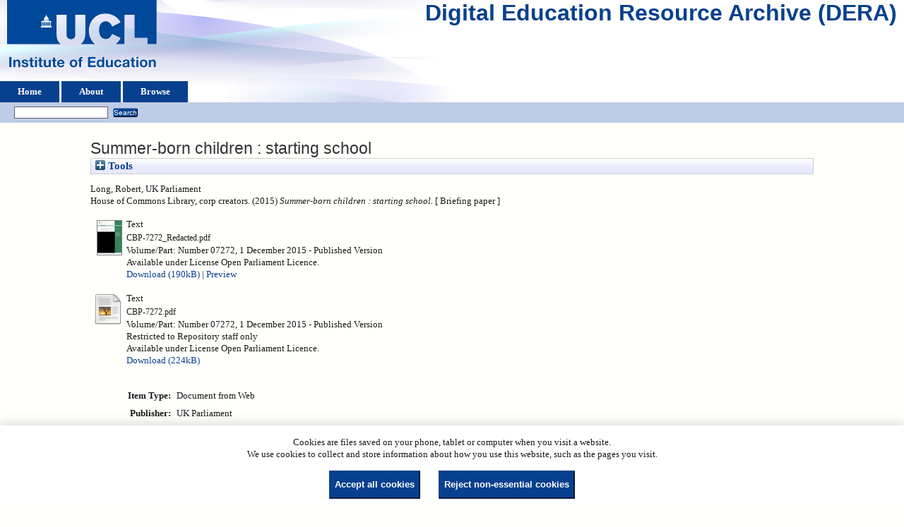

--- FILE ---
content_type: text/html; charset=utf-8
request_url: https://dera.ioe.ac.uk/id/eprint/24910/
body_size: 25782
content:
<!DOCTYPE html>
<html xmlns="http://www.w3.org/1999/xhtml">
  <head>
    <title> Summer-born children : starting school   - Digital Education Resource Archive (DERA)</title>
    <link rel="icon" href="/favicon.ico" type="image/x-icon" />
    <link rel="shortcut icon" href="/favicon.ico" type="image/x-icon" />
    <meta name="eprints.eprintid" content="24910" />
<meta name="eprints.rev_number" content="12" />
<meta name="eprints.eprint_status" content="archive" />
<meta name="eprints.userid" content="25" />
<meta name="eprints.dir" content="disk0/00/02/49/10" />
<meta content="2016-01-22 11:22:26" name="eprints.datestamp" />
<meta content="2016-01-22 11:22:26" name="eprints.lastmod" />
<meta content="2016-01-22 11:22:26" name="eprints.status_changed" />
<meta name="eprints.type" content="web_document" />
<meta name="eprints.metadata_visibility" content="show" />
<meta name="eprints.item_issues_count" content="2" />
<meta name="eprints.creators_name" content="Long, Robert" />
<meta content="UK Parliament" name="eprints.corp_creators" />
<meta content="House of Commons Library" name="eprints.corp_creators" />
<meta name="eprints.title" content="Summer-born children : starting school " />
<meta content="pub" name="eprints.ispublished" />
<meta name="eprints.note" content="Contains Parliamentary information licensed under the Open Parliament Licence v3.0. Some content has been redacted due to third party rights or other legal issues and is labelled as such in the document." />
<meta content="2015" name="eprints.date" />
<meta content="published" name="eprints.date_type" />
<meta content="UK Parliament" name="eprints.publisher" />
<meta name="eprints.full_text_status" content="restricted" />
<meta content="Briefing paper" name="eprints.series" />
<meta content="?url_ver=Z39.88-2004&amp;rft_val_fmt=info%3Aofi%2Ffmt%3Akev%3Amtx%3Adc&amp;rft.relation=https%3A%2F%2Fdera.ioe.ac.uk%2Fid%2Feprint%2F24910%2F&amp;rft.title=Summer-born+children+%3A+starting+school+&amp;rft.creator=Long%2C+Robert&amp;rft.publisher=UK+Parliament&amp;rft.date=2015&amp;rft.type=Document+from+Web&amp;rft.type=NonPeerReviewed&amp;rft.format=text&amp;rft.language=en&amp;rft.rights=cc_by_pl&amp;rft.identifier=https%3A%2F%2Fdera.ioe.ac.uk%2Fid%2Feprint%2F24910%2F2%2FCBP-7272_Redacted.pdf&amp;rft.format=text&amp;rft.language=en&amp;rft.rights=cc_by_pl&amp;rft.identifier=https%3A%2F%2Fdera.ioe.ac.uk%2Fid%2Feprint%2F24910%2F1%2FCBP-7272.pdf&amp;rft.identifier=++Long%2C+Robert%2C+UK+Parliament%0A+House+of+Commons+Library%2C+corp+creators.++(2015)+Summer-born+children+%3A+starting+school.+++%5B+Briefing+paper+%5D++++++++++" name="eprints.coins" />
<meta content="UKP" name="eprints.organisations" />
<meta name="eprints.subcoll" content="offpubs" />
<meta name="eprints.notes_dump" content="DS" />
<meta content="http://researchbriefings.parliament.uk/ResearchBriefing/Summary/CBP-7272" name="eprints.provenance_note" />
<meta content="  Long, Robert, UK Parliament
 House of Commons Library, corp creators.  (2015) Summer-born children : starting school.   [ Briefing paper ]          " name="eprints.citation" />
<meta name="eprints.document_url" content="https://dera.ioe.ac.uk/id/eprint/24910/2/CBP-7272_Redacted.pdf" />
<meta content="https://dera.ioe.ac.uk/id/eprint/24910/1/CBP-7272.pdf" name="eprints.document_url" />
<link href="http://purl.org/DC/elements/1.0/" rel="schema.DC" />
<meta name="DC.relation" content="https://dera.ioe.ac.uk/id/eprint/24910/" />
<meta name="DC.title" content="Summer-born children : starting school " />
<meta name="DC.creator" content="Long, Robert" />
<meta content="UK Parliament" name="DC.publisher" />
<meta name="DC.date" content="2015" />
<meta content="Document from Web" name="DC.type" />
<meta content="NonPeerReviewed" name="DC.type" />
<meta content="text" name="DC.format" />
<meta content="en" name="DC.language" />
<meta name="DC.rights" content="cc_by_pl" />
<meta name="DC.identifier" content="https://dera.ioe.ac.uk/id/eprint/24910/2/CBP-7272_Redacted.pdf" />
<meta content="text" name="DC.format" />
<meta content="en" name="DC.language" />
<meta name="DC.rights" content="cc_by_pl" />
<meta content="https://dera.ioe.ac.uk/id/eprint/24910/1/CBP-7272.pdf" name="DC.identifier" />
<meta content="  Long, Robert, UK Parliament
 House of Commons Library, corp creators.  (2015) Summer-born children : starting school.   [ Briefing paper ]          " name="DC.identifier" />
<!-- Highwire Press meta tags -->
<meta content="Summer-born children : starting school " name="citation_title" />
<meta content="Long, Robert" name="citation_author" />
<meta name="citation_publication_date" content="2015" />
<meta content="2016/01/22" name="citation_online_date" />
<meta name="citation_pdf_url" content="https://dera.ioe.ac.uk/id/eprint/24910/2/CBP-7272_Redacted.pdf" />
<meta content="https://dera.ioe.ac.uk/id/eprint/24910/1/CBP-7272.pdf" name="citation_pdf_url" />
<meta name="citation_date" content="2015" />
<meta name="citation_cover_date" content="2015" />
<meta content="Briefing paper" name="citation_series_title" />
<meta content="UK Parliament" name="citation_publisher" />
<meta name="citation_language" content="en" />
<!-- PRISM meta tags -->
<link rel="schema.prism" href="https://www.w3.org/submissions/2020/SUBM-prism-20200910/" />
<meta name="prism.dateReceived" content="2016-01-22T11:22:26" />
<meta name="prism.modificationDate" content="2016-01-22T11:22:26" />
<meta name="prism.seriesTitle" content="Briefing paper" />
<link rel="canonical" href="https://dera.ioe.ac.uk/id/eprint/24910/" />
<link rel="alternate" title="METS" href="https://dera.ioe.ac.uk/cgi/export/eprint/24910/METS/ucl_ioe-eprint-24910.xml" type="text/xml; charset=utf-8" />
<link rel="alternate" title="Multiline CSV" type="text/csv; charset=utf-8" href="https://dera.ioe.ac.uk/cgi/export/eprint/24910/CSV/ucl_ioe-eprint-24910.csv" />
<link type="text/plain; charset=utf-8" href="https://dera.ioe.ac.uk/cgi/export/eprint/24910/COinS/ucl_ioe-eprint-24910.txt" title="OpenURL ContextObject in Span" rel="alternate" />
<link href="https://dera.ioe.ac.uk/cgi/export/eprint/24910/HTML/ucl_ioe-eprint-24910.html" type="text/html; charset=utf-8" title="HTML Citation" rel="alternate" />
<link title="OpenURL ContextObject" rel="alternate" type="text/xml; charset=utf-8" href="https://dera.ioe.ac.uk/cgi/export/eprint/24910/ContextObject/ucl_ioe-eprint-24910.xml" />
<link title="Atom" rel="alternate" href="https://dera.ioe.ac.uk/cgi/export/eprint/24910/Atom/ucl_ioe-eprint-24910.xml" type="application/atom+xml;charset=utf-8" />
<link title="MPEG-21 DIDL" rel="alternate" type="text/xml; charset=utf-8" href="https://dera.ioe.ac.uk/cgi/export/eprint/24910/DIDL/ucl_ioe-eprint-24910.xml" />
<link title="BibTeX" rel="alternate" type="text/plain; charset=utf-8" href="https://dera.ioe.ac.uk/cgi/export/eprint/24910/BibTeX/ucl_ioe-eprint-24910.bib" />
<link title="EndNote" rel="alternate" type="text/plain; charset=utf-8" href="https://dera.ioe.ac.uk/cgi/export/eprint/24910/EndNote/ucl_ioe-eprint-24910.enw" />
<link href="https://dera.ioe.ac.uk/cgi/export/eprint/24910/RDFXML/ucl_ioe-eprint-24910.rdf" type="application/rdf+xml" title="RDF+XML" rel="alternate" />
<link rel="alternate" title="JSON" href="https://dera.ioe.ac.uk/cgi/export/eprint/24910/JSON/ucl_ioe-eprint-24910.js" type="application/json; charset=utf-8" />
<link href="https://dera.ioe.ac.uk/cgi/export/eprint/24910/DC/ucl_ioe-eprint-24910.txt" type="text/plain; charset=utf-8" rel="alternate" title="Dublin Core" />
<link href="https://dera.ioe.ac.uk/cgi/export/eprint/24910/RIS/ucl_ioe-eprint-24910.ris" type="text/plain" title="Reference Manager" rel="alternate" />
<link href="https://dera.ioe.ac.uk/cgi/export/eprint/24910/RefWorks/ucl_ioe-eprint-24910.ref" type="text/plain" rel="alternate" title="RefWorks" />
<link rel="alternate" title="EP3 XML" href="https://dera.ioe.ac.uk/cgi/export/eprint/24910/XML/ucl_ioe-eprint-24910.xml" type="application/vnd.eprints.data+xml; charset=utf-8" />
<link href="https://dera.ioe.ac.uk/cgi/export/eprint/24910/RDFNT/ucl_ioe-eprint-24910.nt" type="text/plain" title="RDF+N-Triples" rel="alternate" />
<link href="https://dera.ioe.ac.uk/cgi/export/eprint/24910/RDFN3/ucl_ioe-eprint-24910.n3" type="text/n3" title="RDF+N3" rel="alternate" />
<link href="https://dera.ioe.ac.uk/cgi/export/eprint/24910/Refer/ucl_ioe-eprint-24910.refer" type="text/plain" rel="alternate" title="Refer" />
<link rel="alternate" title="ASCII Citation" type="text/plain; charset=utf-8" href="https://dera.ioe.ac.uk/cgi/export/eprint/24910/Text/ucl_ioe-eprint-24910.txt" />
<link title="MODS" rel="alternate" type="text/xml; charset=utf-8" href="https://dera.ioe.ac.uk/cgi/export/eprint/24910/MODS/ucl_ioe-eprint-24910.xml" />
<link title="Simple Metadata" rel="alternate" href="https://dera.ioe.ac.uk/cgi/export/eprint/24910/Simple/ucl_ioe-eprint-24910.txt" type="text/plain; charset=utf-8" />
<link href="https://dera.ioe.ac.uk/" rel="Top" />
    <link href="https://dera.ioe.ac.uk/sword-app/servicedocument" rel="Sword" />
    <link href="https://dera.ioe.ac.uk/id/contents" rel="SwordDeposit" />
    <link rel="Search" href="https://dera.ioe.ac.uk/cgi/search" type="text/html" />
    <link href="https://dera.ioe.ac.uk/cgi/opensearchdescription" type="application/opensearchdescription+xml" rel="Search" title="Digital Education Resource Archive (DERA)" />
    <script type="text/javascript">
// <![CDATA[
var eprints_http_root = "https://dera.ioe.ac.uk";
var eprints_http_cgiroot = "https://dera.ioe.ac.uk/cgi";
var eprints_oai_archive_id = "dera.ioe.ac.uk";
var eprints_logged_in = false;
var eprints_logged_in_userid = 0; 
var eprints_logged_in_username = ""; 
var eprints_logged_in_usertype = ""; 
var eprints_lang_id = "en";
// ]]></script>
    <style type="text/css">.ep_logged_in { display: none }</style>
    <link rel="stylesheet" href="/style/auto-3.4.5.css?1757690745" type="text/css" />
    <script type="text/javascript" src="/javascript/auto-3.4.5.js?1758210069">
//padder
</script>
    <!--[if lte IE 6]>
        <link rel="stylesheet" type="text/css" href="/style/ie6.css" />
   <![endif]-->
    <meta content="EPrints 3.4.5" name="Generator" />
    <meta http-equiv="Content-Type" content="text/html; charset=UTF-8" />
    <meta http-equiv="Content-Language" content="en" />
    
  </head>
  <body>
    
  <div class="ep_tm_header ep_noprint" id="ep_tm_header">
      <div class="ep_tm_site_logo">
        <a href="https://dera.ioe.ac.uk/" title="Digital Education Resource Archive (DERA)">
          <img alt="Digital Education Resource Archive (DERA)" src="/images/ucllogo.png" />
        </a>
      </div>
      <div><a class="ep_tm_archivetitle" href="https://dera.ioe.ac.uk/">Digital Education Resource Archive (DERA)</a></div>

<!--
    <div class="ep_tm_header ep_noprint" id="ep_tm_header">
      <div class="ep_tm_site_logo">
        <a href="{$config{frontpage}}" title="{phrase('archive_name')}">
          <img alt="{phrase('archive_name')}" src="{$config{rel_path}}{$config{site_logo}}"/>
        </a>
      </div>
-->
      <ul class="ep_tm_menu">
        <li>
          <a href="https://dera.ioe.ac.uk">
            Home
          </a>
        </li>
        <li>
          <a href="https://dera.ioe.ac.uk/information.html">
            About
          </a>
        </li>
        <li>
          <a href="https://dera.ioe.ac.uk/view/" menu="ep_tm_menu_browse">
            Browse
          </a>
          <ul id="ep_tm_menu_browse" style="display:none;">
            <li>
              <a href="https://dera.ioe.ac.uk/view/year/">
                Browse by 
                Year
              </a>
            </li>
          <li>
              <a href="https://dera.ioe.ac.uk/view/organisations/">
                Browse by 
                Organisations
              </a>
            </li>
<!--            <li>
              <a href="{$config{http_url}}/view/subjects/">
                <epc:phrase ref="bin/generate_views:indextitleprefix"/>
                <epc:phrase ref="viewname_eprint_subjects"/>
              </a>
            </li>
            <li>
              <a href="{$config{http_url}}/view/divisions/">
                <epc:phrase ref="bin/generate_views:indextitleprefix"/>
                <epc:phrase ref="viewname_eprint_divisions"/>
              </a>
            </li>
            <li>
              <a href="{$config{http_url}}/view/creators/">
                <epc:phrase ref="bin/generate_views:indextitleprefix"/>
                <epc:phrase ref="viewname_eprint_creators"/>
              </a>
            </li>
-->
          </ul>
        </li>
      </ul>
      <table class="ep_tm_searchbar">
        <tr>
          <td align="left">
            <ul id="ep_tm_menu_tools" class="ep_tm_key_tools"><li class="ep_tm_key_tools_item"><a class="ep_tm_key_tools_item_link" href="/cgi/users/home"></a></li></ul>
          </td>
          <td align="right" style="white-space: nowrap">
            
            <form method="get" accept-charset="utf-8" action="https://dera.ioe.ac.uk/cgi/facet/simple2" style="display:inline">
              <input class="ep_tm_searchbarbox" size="20" type="text" name="q" />
              <input class="ep_tm_searchbarbutton" value="Search" type="submit" name="_action_search" />
              <input type="hidden" name="_action_search" value="Search" />
              <input type="hidden" name="_order" value="bytitle" />
              <input type="hidden" name="basic_srchtype" value="ALL" />
              <input type="hidden" name="_satisfyall" value="ALL" />
            </form>
          </td>
        </tr>
      </table>
    </div>
    <div>
      <div class="ep_tm_page_content">
        <h1 class="ep_tm_pagetitle">
          

Summer-born children : starting school 


        </h1>
        <div class="ep_summary_content"><div class="ep_summary_content_top"><div id="ep_summary_box_1" class="ep_summary_box ep_plugin_summary_box_tools"><div class="ep_summary_box_title"><div class="ep_no_js">Tools</div><div class="ep_only_js" id="ep_summary_box_1_colbar" style="display: none"><a href="#" onclick="EPJS_blur(event); EPJS_toggleSlideScroll('ep_summary_box_1_content',true,'ep_summary_box_1');EPJS_toggle('ep_summary_box_1_colbar',true);EPJS_toggle('ep_summary_box_1_bar',false);return false" class="ep_box_collapse_link"><img alt="-" border="0" src="/style/images/minus.png" /> Tools</a></div><div id="ep_summary_box_1_bar" class="ep_only_js"><a onclick="EPJS_blur(event); EPJS_toggleSlideScroll('ep_summary_box_1_content',false,'ep_summary_box_1');EPJS_toggle('ep_summary_box_1_colbar',false);EPJS_toggle('ep_summary_box_1_bar',true);return false" class="ep_box_collapse_link" href="#"><img alt="+" src="/style/images/plus.png" border="0" /> Tools</a></div></div><div class="ep_summary_box_body" id="ep_summary_box_1_content" style="display: none"><div id="ep_summary_box_1_content_inner"><div class="ep_block" style="margin-bottom: 1em"><form accept-charset="utf-8" action="https://dera.ioe.ac.uk/cgi/export_redirect" method="get">
  <input type="hidden" id="eprintid" name="eprintid" value="24910" />
  <select name="format" aria-labelledby="box_tools_export_button">
    <option value="HTML">HTML Citation</option>
    <option value="ContextObject">OpenURL ContextObject</option>
    <option value="Atom">Atom</option>
    <option value="METS">METS</option>
    <option value="CSV">Multiline CSV</option>
    <option value="COinS">OpenURL ContextObject in Span</option>
    <option value="RDFXML">RDF+XML</option>
    <option value="BibTeX">BibTeX</option>
    <option value="EndNote">EndNote</option>
    <option value="DIDL">MPEG-21 DIDL</option>
    <option value="JSON">JSON</option>
    <option value="RIS">Reference Manager</option>
    <option value="DC">Dublin Core</option>
    <option value="RefWorks">RefWorks</option>
    <option value="XML">EP3 XML</option>
    <option value="Simple">Simple Metadata</option>
    <option value="RDFNT">RDF+N-Triples</option>
    <option value="Refer">Refer</option>
    <option value="RDFN3">RDF+N3</option>
    <option value="Text">ASCII Citation</option>
    <option value="MODS">MODS</option>
  </select>
  <input class="ep_form_action_button" value="Export" type="submit" id="box_tools_export_button" />
</form></div><div class="addtoany_share_buttons"><a href="https://www.addtoany.com/share?linkurl=https://dera.ioe.ac.uk/id/eprint/24910&amp;title=Summer-born children : starting school " target="_blank"><img alt="Add to Any" class="ep_form_action_button" src="/images/shareicon/a2a.svg" /></a><a target="_blank" href="https://www.addtoany.com/add_to/twitter?linkurl=https://dera.ioe.ac.uk/id/eprint/24910&amp;linkname=Summer-born children : starting school "><img src="/images/shareicon/twitter.svg" alt="Add to Twitter" class="ep_form_action_button" /></a><a href="https://www.addtoany.com/add_to/facebook?linkurl=https://dera.ioe.ac.uk/id/eprint/24910&amp;linkname=Summer-born children : starting school " target="_blank"><img src="/images/shareicon/facebook.svg" class="ep_form_action_button" alt="Add to Facebook" /></a><a target="_blank" href="https://www.addtoany.com/add_to/linkedin?linkurl=https://dera.ioe.ac.uk/id/eprint/24910&amp;linkname=Summer-born children : starting school "><img src="/images/shareicon/linkedin.svg" class="ep_form_action_button" alt="Add to Linkedin" /></a><a target="_blank" href="https://www.addtoany.com/add_to/pinterest?linkurl=https://dera.ioe.ac.uk/id/eprint/24910&amp;linkname=Summer-born children : starting school "><img src="/images/shareicon/pinterest.svg" alt="Add to Pinterest" class="ep_form_action_button" /></a><a href="https://www.addtoany.com/add_to/email?linkurl=https://dera.ioe.ac.uk/id/eprint/24910&amp;linkname=Summer-born children : starting school " target="_blank"><img src="/images/shareicon/email.svg" alt="Add to Email" class="ep_form_action_button" /></a></div></div></div></div></div><div class="ep_summary_content_left"></div><div class="ep_summary_content_right"></div><div class="ep_summary_content_main">

  <p style="margin-bottom: 1em">
    


   <span class="person_name">Long, Robert</span>, UK Parliament<br />
House of Commons Library, corp creators.
  

(2015)

<em>Summer-born children : starting school.</em>

   <when test="type = 'web_document'">
   
       [ Briefing paper ]
       
   </when>





  



<span class="Z3988" title="?url_ver=Z39.88-2004&amp;rft_val_fmt=info%3Aofi%2Ffmt%3Akev%3Amtx%3Adc&amp;rft.relation=https%3A%2F%2Fdera.ioe.ac.uk%2Fid%2Feprint%2F24910%2F&amp;rft.title=Summer-born+children+%3A+starting+school+&amp;rft.creator=Long%2C+Robert&amp;rft.publisher=UK+Parliament&amp;rft.date=2015&amp;rft.type=Document+from+Web&amp;rft.type=NonPeerReviewed&amp;rft.format=text&amp;rft.language=en&amp;rft.rights=cc_by_pl&amp;rft.identifier=https%3A%2F%2Fdera.ioe.ac.uk%2Fid%2Feprint%2F24910%2F2%2FCBP-7272_Redacted.pdf&amp;rft.format=text&amp;rft.language=en&amp;rft.rights=cc_by_pl&amp;rft.identifier=https%3A%2F%2Fdera.ioe.ac.uk%2Fid%2Feprint%2F24910%2F1%2FCBP-7272.pdf&amp;rft.identifier=++Long%2C+Robert%2C+UK+Parliament%0A+House+of+Commons+Library%2C+corp+creators.++(2015)+Summer-born+children+%3A+starting+school.+++%5B+Briefing+paper+%5D++++++++++"></span>



  </p>

  

  

    
  
    
      
      <table>
        
          <tr>
            <td valign="top" align="right"><a onfocus="EPJS_ShowPreview( event, 'doc_preview_183419', 'right' );" href="https://dera.ioe.ac.uk/id/eprint/24910/2/CBP-7272_Redacted.pdf" onmouseout="EPJS_HidePreview( event, 'doc_preview_183419', 'right' );" class="ep_document_link" onmouseover="EPJS_ShowPreview( event, 'doc_preview_183419', 'right' );" onblur="EPJS_HidePreview( event, 'doc_preview_183419', 'right' );"><img class="ep_doc_icon" alt="[thumbnail of CBP-7272_Redacted.pdf]" border="0" src="https://dera.ioe.ac.uk/24910/2.hassmallThumbnailVersion/CBP-7272_Redacted.pdf" /></a><div id="doc_preview_183419" class="ep_preview"><div><div><span><img border="0" src="https://dera.ioe.ac.uk/24910/2.haspreviewThumbnailVersion/CBP-7272_Redacted.pdf" id="doc_preview_183419_img" class="ep_preview_image" alt="" /><div class="ep_preview_title">Preview</div></span></div></div></div></td>
            <td valign="top">
              

<!-- document citation -->

<span class="ep_document_citation">
<span class="document_format">Text</span>
<br /><span class="document_filename">CBP-7272_Redacted.pdf</span>
<br />Volume/Part: Number 07272, 1 December 2015
 - Published Version


  <br />Available under License Open Parliament Licence.

</span>

<br />
              <a href="https://dera.ioe.ac.uk/id/eprint/24910/2/CBP-7272_Redacted.pdf" onclick="_gaq.push(['_trackEvent', 'Documents', 'Downloaded', 'Document from Web - Text', 'Summer-born children : starting school  (https://dera.ioe.ac.uk/id/eprint/24910)' ]);">Download (190kB)</a>
              
        
        | <a rel="lightbox[docs] nofollow" title="   Text &lt;https://dera.ioe.ac.uk/id/eprint/24910/2/CBP-7272_Redacted.pdf&gt; 
CBP-7272_Redacted.pdf 
Volume/Part: Number 07272, 1 December 2015  - Published Version   
Available under License Open Parliament Licence.   " href="https://dera.ioe.ac.uk/24910/2.haslightboxThumbnailVersion/CBP-7272_Redacted.pdf">Preview</a>
        
        
              
  
              <ul>
              
              </ul>
            </td>
          </tr>
        
          <tr>
            <td valign="top" align="right"><a class="ep_document_link" href="https://dera.ioe.ac.uk/id/eprint/24910/1/CBP-7272.pdf"><img alt="[thumbnail of CBP-7272.pdf]" class="ep_doc_icon" border="0" src="https://dera.ioe.ac.uk/style/images/fileicons/text.png" /></a></td>
            <td valign="top">
              

<!-- document citation -->

<span class="ep_document_citation">
<span class="document_format">Text</span>
<br /><span class="document_filename">CBP-7272.pdf</span>
<br />Volume/Part: Number 07272, 1 December 2015
 - Published Version

  <br />Restricted to Repository staff only


  <br />Available under License Open Parliament Licence.

</span>

<br />
              <a href="https://dera.ioe.ac.uk/id/eprint/24910/1/CBP-7272.pdf" onclick="_gaq.push(['_trackEvent', 'Documents', 'Downloaded', 'Document from Web - Text', 'Summer-born children : starting school  (https://dera.ioe.ac.uk/id/eprint/24910)' ]);">Download (224kB)</a>
              
              
  
              <ul>
              
              </ul>
            </td>
          </tr>
        
      </table>
    

  

  

  <!-- Remove abstract - UCLIOE-12 -->
  <!--<epc:if test="abstract">
    <h2><epc:phrase ref="eprint_fieldname_abstract"/></h2>
    <p style="text-align: left; margin: 1em auto 0em auto"><epc:print expr="abstract" /></p>
  </epc:if>-->

  <table style="margin-bottom: 1em; margin-top: 1em;" cellpadding="3">
    <tr>
      <th align="right">Item Type:</th>
      <td>
        Document from Web
        
        
        
      </td>
    </tr>
    
    
      
    
      
        <tr>
          <th align="right">Publisher:</th>
          <td valign="top">UK Parliament</td>
        </tr>
      
    
      
        <tr>
          <th align="right">Series Name:</th>
          <td valign="top">Briefing paper</td>
        </tr>
      
    
      
    
      
        <tr>
          <th align="right">Additional Information:</th>
          <td valign="top">Contains Parliamentary information licensed under the Open Parliament Licence v3.0. Some content has been redacted due to third party rights or other legal issues and is labelled as such in the document.</td>
        </tr>
      
    
      
    
      
    
      
        <tr>
          <th align="right">Depositing User:</th>
          <td valign="top">

<a href="https://dera.ioe.ac.uk/cgi/users/home?screen=User::View&amp;userid=25"><span class="ep_name_citation"><span class="person_name">New Material1</span></span></a>

</td>
        </tr>
      
    
      
        <tr>
          <th align="right">Date Deposited:</th>
          <td valign="top">22 Jan 2016 11:22</td>
        </tr>
      
    
      
        <tr>
          <th align="right">Last Modified:</th>
          <td valign="top">22 Jan 2016 11:22</td>
        </tr>
      
    
    <tr>
      <th align="right">URI:</th>
      <td valign="top"><a href="https://dera.ioe.ac.uk/id/eprint/24910">https://dera.ioe.ac.uk/id/eprint/24910</a></td>
    </tr>
  </table>

  
  

      
    <table class="ep_summary_page_actions">
    
      <tr>
        <td><a href="/cgi/users/home?screen=EPrint%3A%3AView&amp;eprintid=24910"><img src="/style/images/action_view.png" class="ep_form_action_icon" role="button" alt="View Item" /></a></td>
        <td>View Item</td>
      </tr>
    
    </table>
  







</div><div class="ep_summary_content_bottom"></div><div class="ep_summary_content_after"></div></div><div class="cc-update" id="cc-update"><button data-cc="c-settings" class="cc-link" aria-haspopup="dialog" type="button">Cookie preferences</button></div>
      </div>
    </div>
    <div class="ep_tm_footer ep_noprint">
      <div class="ep_tm_eprints_logo">
        <a href="http://eprints.org/software/">
          <img alt="EPrints Logo" src="/images/eprintslogo.png" />
        </a>
      </div>
      <div>Digital Education Resource Archive (DERA) is powered by <em><a href="http://eprints.org/software/">EPrints 3.4</a></em> and is hosted by <a href="http://eprints.org/">EPrints Services</a>. | <a href="https://www.ucl.ac.uk/accessibility/dera-accessibility-statement">Accessibility</a></div>
    </div>
 <script type="text/javascript">
   if (window.location.search.indexOf('?view=primo') === 0)
   {     
      document.getElementById("ep_tm_header").style.display= "none";
   }
</script>
  </body>
</html>